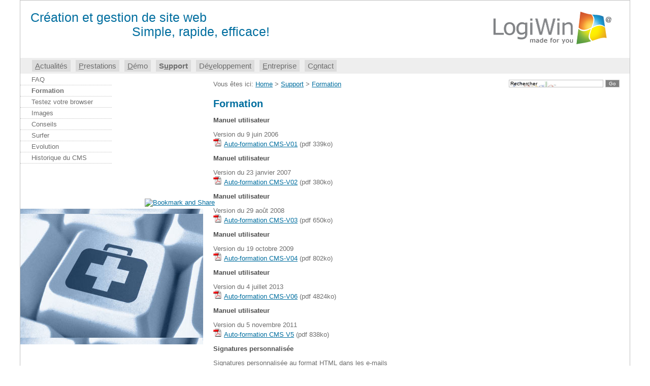

--- FILE ---
content_type: text/html; charset=iso-8859-1
request_url: https://logiwin.ch/13-Formation
body_size: 5339
content:
<!DOCTYPE html PUBLIC "-//W3C//DTD XHTML 1.0 Strict//EN"  "https://www.w3.org/TR/xhtml1/DTD/xhtml1-strict.dtd">
<html xmlns="http://www.w3.org/1999/xhtml" xml:lang="fr" lang="fr">
<head>
	<meta http-equiv="content-type" content="text/html;charset=iso-8859-1"/>
	<title>Formation - LogiWin - Création de sites Internet - Formation web et multimédia</title>
	<meta http-equiv="Content-Script-Type" content="text/javascript"/>
	<meta http-equiv="Content-Style-Type" content="text/css"/>
	
	<meta name="language" content="fr" />
	<meta name="description" content=""/>
	<meta name="keywords" content="Luc A. Bardet, multimédia, Internet, site web, création, programmation, PHP, Lausanne, Vevey, Moutier, animation, accessibilité, cours, formation, graphisme, graphiste, webpublisher, webmaster, webdesigner, images, design, suisse, romande, Vaud, Chapelle-sur-Moudon, "/>
	<meta name="generator" content="LogiWin - Luc A. Bardet - http://www.logiwin.ch"/>
	<meta name="reply-to" content="mailto:info@logiwin.ch"/>
	<meta name="publisher" content="info@logiwin.ch"/>
	<meta name="category" content="Multimedia"/>
	<meta name="distribution" content="global"/>
	<meta name="rating" content="General"/>
	<meta name="robots" content="all"/>
	<meta name="revisit-after" content="15 days"/>
	<link rel="author" title="Pour contacter l'auteur" href="mailto:info@logiwin.ch"/>
	<link rel="copyright" title="Copyright" href="?id=42"/>
	<link rel="start" title="Page d'accueil" type="text/html" href="https://www.logiwin.ch"/>
	<script type="text/javascript" src="/admin/lab.php"></script>
	<link rel="shortcut icon" type="image/x-icon" href="https://www.logiwin.ch/spec/lab-mm/images/interface/favicon.ico"/>
	<link href="/admin/style.php?id=1" rel="stylesheet" media="screen" type="text/css" title="default style"/>
	<link href="/admin/style.php?id=2" rel="stylesheet" media="print" type="text/css"/>
	<link href="/admin/style.php?id=17" rel="stylesheet" media="handheld" type="text/css"/>
	<link rel="alternate" type="application/rss+xml" title="News" href="/news.rss"/>
	
	<link rel="Contents" title="Plan du site" type="text/html" href="index2.php?id=41"/>
	
	<link rel="Help" title="Aide" href="index2.php?id=45" />
	<link rel="schema.DC" href="http://purl.org/dc/elements/1.1/" />
	<meta name="DC.Publisher" content="LogiWin - Création de sites Internet - Formation web et multimédia" />
	<meta name="DC.Publisher.Address" content="info@logiwin.ch" />
	<meta name="DC.Description" lang="fr"  content="" />
	<meta name="DC.Language" scheme="RFC3066" content="fr" />
	<meta name="DC.Identifier" content="info@logiwin.ch" />
	<meta name="DC.Rights" scheme="URL" content="?id=42" />
	<meta name="DC.Title" lang="fr" content="Formation - LogiWin - Création de sites Internet - Formation web et multimédia" />
	<meta name="DC.Creator" content="Bardet Luc"/>
	<meta name="DC.Creator.Address" content="luc.bardet@logiwin.ch" />
	<meta name="DC.date" content="2026-01-22" />
	<meta name="DC.Date.created" scheme="W3CDTF" content="2009-12-23" />
	<meta name="DC.Date.modified" scheme="W3CDTF" content="2004-10-05" />
	<link rel="alternate stylesheet" type="text/css" title="Brown Internet alternate style sheet" href="/admin/style.php?id=1001" />
							<link rel="alternate stylesheet" type="text/css" title="Green - alternate style sheet" href="/admin/style.php?id=1012" />
							<link rel="alternate stylesheet" type="text/css" title="Green and Blue - alternate style sheet" href="/admin/style.php?id=1013" />
							<link rel="alternate stylesheet" type="text/css" title="Grey - alternate style sheet" href="/admin/style.php?id=1000" />
							<link rel="alternate stylesheet" type="text/css" title="New Menu - alternate style sheet" href="/admin/style.php?id=1015" />
							
	<meta name="DC.Subject" lang="fr" content="Luc A. Bardet, multimédia, Internet, site web, création, programmation, PHP, Lausanne, Vevey, Moutier, animation, accessibilité, cours, formation, graphisme, graphiste, webpublisher, webmaster, webdesigner, images, design, suisse, romande, Vaud, Chapelle-sur-Moudon, " />
	<meta name="ICBM" content="46.69537 , 6.91692"/>
	<!--[if lt IE 7]>    
		<link rel="stylesheet" type="text/css" href="/admin/style.php?id=24" media="screen" />
	<![endif]-->
	<!--[if  IE 7]>    
		<link rel="stylesheet" type="text/css" href="/admin/style.php?id=25" media="screen" />
	<![endif]-->
	
	<meta name="viewport" content="width=device-width"> <!--[if IE 8]> <link rel="stylesheet" type="text/css" href="/admin/style.php?id=25" media="screen" /> <![endif]-->
	</head>
	<body id="haut" class="docId13 fr">
	<ul id="navglobal"><li id="RubItem6"><a href="/10-News" title="News [A]" accesskey="A" ><em>A</em>ctualit&eacute;s</a><ul class="nav2 "><li id="menuItem10"><a href="/10-News" title="News" >News</a></li>
<li id="menuItem41"><a href="/41-Plan_du_site" title="Plan du site" >Plan du site</a></li>
<li id="menuItem1043"><a href="/1043-Dernieres_modifications_sur_LogiWin_ch" title="Derni&egrave;res modifications sur LogiWin.ch" >Modifications</a></li>
</ul>
</li>

<li id="RubItem5"><a href="/1006-Creation_de_site_internet_et_gestion_de_contenus" title="Cr&eacute;ation de site internet et gestion de contenus [P]" accesskey="P" ><em>P</em>restations</a><ul class="nav2 "><li id="menuItem1006"><a href="/1006-Creation_de_site_internet_et_gestion_de_contenus" title="Cr&eacute;ation de site internet et gestion de contenus" >Sites web</a></li>
<li id="menuItem1027"><a href="/1027-Qualite_technique_des_sites_web" title="Qualit&eacute; technique des sites web" >Qualité</a></li>
<li id="menuItem1031"><a href="/1031-Referencement_de_votre_site_Internet" title="R&eacute;f&eacute;rencement de votre site Internet" >Référencement</a></li>
<li id="menuItem1054"><a href="/1054-Sites_Internet_realises_avec_notre_CMS" title="Sites Internet r&eacute;alis&eacute;s avec notre CMS" >Sites réalisés</a></li>
<li id="RubItem23"><a href="/1017-accessibilite_handicap_site_internet_web_moteur_de_recherche" title="Site Internet accessible pour tous [c]" accesskey="c" >A<em>c</em>cessibilit&eacute;</a><ul class="nav3 "><li id="menuItem1017"><a href="/1017-accessibilite_handicap_site_internet_web_moteur_de_recherche" title="Site Internet accessible pour tous" >Des sites pour tous</a></li>
<li id="menuItem1063"><a href="/1063-accessibilite_handicap_site_internet_web_moteur_de_recherche" title="Accessibilit&eacute; - Est-ce rentable?" >Rentabilité</a></li>
<li id="menuItem1019"><a href="/1019-Exemple_d%27handicap__Achat_en_ligne_par_un_daltonien_" title="Exemple d'handicap: Achat en ligne par un daltonien." >Exemple</a></li>
<li id="menuItem1062"><a href="/1062-accessibilite_handicap_site_internet_web_moteur_de_recherche" title="Accessibilit&eacute; - R&egrave;gles et normes" >Règles et normes</a></li>
<li id="menuItem1067"><a href="/1067-Accessibilite_-_Nos_solutions_pratiques" title="Accessibilit&eacute; - Nos solutions pratiques" >Nos solutions</a></li>
</ul>
</li>

<li id="RubItem24"><a href="/1064-Site_web_pour_les_mobiles" title="Site web pour les mobiles [S]" accesskey="S" ><em>S</em>upports</a><ul class="nav3 "><li id="menuItem1064"><a href="/1064-Site_web_pour_les_mobiles" title="Site web pour les mobiles" >Mobiles</a></li>
<li id="menuItem1032"><a href="/1032-Impressions_de_pages_web_sans_mauvaises_surprises" title="Impressions de pages web sans mauvaises surprises" >Impression papier</a></li>
</ul>
</li>

</ul>
</li>

<li id="RubItem11"><a href="/1016-Un_gestionnaire_de_contenus_pour_votre_site_Internet" title="Un gestionnaire de contenus pour votre site Internet [D]" accesskey="D" ><em>D</em>&eacute;mo</a><ul class="nav2 "><li id="menuItem1016"><a href="/1016-Un_gestionnaire_de_contenus_pour_votre_site_Internet" title="Un gestionnaire de contenus pour votre site Internet" >Présentation</a></li>
<li id="menuItem46"><a href="/46-Envoyer_cet_article_a_un_ami" title="Envoyer cet article &agrave; un ami" >Recommander</a></li>
<li id="menuItem1020"><a href="/1020-Module_Foire_Aux_Questions" title="Module Foire Aux Questions" >FAQ</a></li>
<li id="menuItem1026"><a href="/1026-Module_Plan_de_site" title="Module Plan de site" >Plan de site</a></li>
<li id="menuItem1050"><a href="/1050-Module_Livre_d%27or" title="Module Livre d'or" >Livre d'or</a></li>
<li id="RubItem28"><a href="/1022-Module_News" title="Module News [t]" accesskey="t" >Ac<em>t</em>ualit&eacute;s</a><ul class="nav3 "><li id="menuItem1022"><a href="/1022-Module_News" title="Module News" >News</a></li>
<li id="menuItem25"><a href="/25-Dernieres_modifications" title="Derni&egrave;res modifications" >Modifications</a></li>
<li id="menuItem1073"><a href="/1073-Liens" title="Liens" >Liens</a></li>
<li id="menuItem1074"><a href="/1074-download" title="download" >download</a></li>
<li id="menuItem1075"><a href="/1075-illustrations" title="illustrations" >illustrations</a></li>
</ul>
</li>

<li id="RubItem27"><a href="/1068-Galerie_d%27images_simple" title="Galerie d'images simple [G]" accesskey="G" ><em>G</em>aleries photo</a><ul class="nav3 "><li id="menuItem1068"><a href="/1068-Galerie_d%27images_simple" title="Galerie d'images simple" >Simple</a></li>
<li id="menuItem1021"><a href="/1021-Galerie_multiple_par_theme" title="Galerie multiple par th&egrave;me" >Multiple</a></li>
<li id="menuItem1069"><a href="/1069-Galerie_d%27images_dans_la_page" title="Galerie d'images dans la page" >Dans la page</a></li>
</ul>
</li>

<li id="RubItem29"><a href="/5-Liens_par_themes" title="Liens par th&egrave;mes [L]" accesskey="L" ><em>L</em>iens</a><ul class="nav3 "><li id="menuItem5"><a href="/5-Liens_par_themes" title="Liens par th&egrave;mes" >Liens</a></li>
<li id="menuItem1049"><a href="/1049-Liens_par_ordre_alphabetique" title="Liens par ordre alphab&eacute;tique" >Liens (alphabétique)</a></li>
<li id="menuItem1070"><a href="/1070-Glossaire" title="Glossaire" >Glossaire</a></li>
</ul>
</li>

</ul>
</li>

<li id="RubItem8"><a href="/1029-Questions_posees_a_notre_hotline" title="Questions pos&eacute;es &agrave; notre hotline [u]" accesskey="u"  class="actif">S<em>u</em>pport</a><ul class="nav2  actif"><li id="menuItem1029"><a href="/1029-Questions_posees_a_notre_hotline" title="Questions pos&eacute;es &agrave; notre hotline" >FAQ</a></li>
<li id="menuItem13"><a href="/13-Formation" title="Formation"  class="actif" >Formation</a></li>
<li id="menuItem1014"><a href="/1014-Testez_votre_browser_" title="Testez votre browser!" >Testez votre browser</a></li>
<li id="menuItem1002"><a href="/1002-Les_formats_d%27image_pour_le_web" title="Les formats d'image pour le web" >Images</a></li>
<li id="menuItem1003"><a href="/1003-Conseils_pour_la_creation_de_site_web_efficaces" title="Conseils pour la cr&eacute;ation de site web efficaces" >Conseils</a></li>
<li id="menuItem1007"><a href="/1007-Logiciels_pour_surfer_sur_Internet" title="Logiciels pour surfer sur Internet" >Surfer </a></li>
<li id="menuItem12"><a href="/12-Evolution_de_notre_gestionnaire_de_contenus_pour_internet" title="Evolution de notre gestionnaire de contenus pour internet" >Evolution</a></li>
<li id="menuItem1047"><a href="/1047-Historique_des_modifications_du_CMS" title="Historique des modifications du CMS" >Historique du CMS</a></li>
</ul>
</li>

<li id="RubItem7"><a href="/1053-Developpement_d%27applications_a_base_de_technologies_du_web" title="D&eacute;veloppement d'applications &agrave; base de technologies du web [v]" accesskey="v" >D&eacute;<em>v</em>eloppement</a><ul class="nav2 "><li id="menuItem1053"><a href="/1053-Developpement_d%27applications_a_base_de_technologies_du_web" title="D&eacute;veloppement d'applications &agrave; base de technologies du web" >Développement </a></li>
<li id="menuItem1065"><a href="/1065-Philosophie_de_developpement" title="Philosophie de d&eacute;veloppement" >Philosophie</a></li>
<li id="menuItem1038"><a href="/1038-Gestion_de_fichiers_sur_mesure_pour_TEE_Management_et_ses_clients" title="Gestion de fichiers sur mesure pour TEE Management et ses clients" >Sur mesure!</a></li>
</ul>
</li>

<li id="RubItem13"><a href="/1045-Notre_entreprise___" title="Notre entreprise... [E]" accesskey="E" ><em>E</em>ntreprise</a><ul class="nav2 "><li id="menuItem1045"><a href="/1045-Notre_entreprise___" title="Notre entreprise..." >Notre entreprise...</a></li>
<li id="menuItem1056"><a href="/1056-Sites_realises_en_collaboration_avec_nos_partenaires" title="Sites r&eacute;alis&eacute;s en collaboration avec nos partenaires" >Collaborations</a></li>
<li id="menuItem1057"><a href="/1057-Nos_partenaires" title="Nos partenaires" >Nos partenaires</a></li>
<li id="menuItem1059"><a href="/1059-Sites_concus_et_realises_par_LogiWin_Sarl" title="Sites con&ccedil;us et r&eacute;alis&eacute;s par LogiWin S&agrave;rl" >Sites réalisés</a></li>
</ul>
</li>

<li id="RubItem14"><a href="/2-Contact" title="Contact [o]" accesskey="o" >C<em>o</em>ntact</a><ul class="nav2 "><li id="menuItem2"><a href="/2-Contact" title="Contact" >Contact</a></li>
<li id="menuItem1051"><a href="/1051-Nous_trouver" title="Nous trouver" >Nous trouver</a></li>
</ul> </li>
</ul>


<p class="vousIci">Vous êtes ici: <a href="/?lang=fr" title="Home">Home</a> &gt; <a href="/?id=1029" title="Support">Support</a>
 &gt; <a href="/?id=13" title="Formation">Formation</a></p>

<div id="infoContent"><div id="infoMsg"><h1>Formation</h1>
<ol class="download"><li><h3>Manuel utilisateur</h3>Version du 9 juin 2006<br />
													<a class="pdf" href="spec/lab-mm/download/Tutoriaux/Auto-formation_CMS-V01.pdf">Auto-formation CMS-V01</a> (pdf 339ko)</li>
<li><h3>Manuel utilisateur</h3>Version du 23 janvier 2007<br />
													<a class="pdf" href="spec/lab-mm/download/Tutoriaux/Auto-formation_CMS-V02.pdf">Auto-formation CMS-V02</a> (pdf 380ko)</li>
<li><h3>Manuel utilisateur</h3>Version du 29 août 2008<br />
													<a class="pdf" href="spec/lab-mm/download/Tutoriaux/Auto-formation_CMS-V03.pdf">Auto-formation CMS-V03</a> (pdf 650ko)</li>
<li><h3>Manuel utilisateur</h3>Version du 19 octobre 2009<br />
													<a class="pdf" href="spec/lab-mm/download/Tutoriaux/Auto-formation_CMS-V04.pdf">Auto-formation CMS-V04</a> (pdf 802ko)</li>
<li><h3>Manuel utilisateur</h3>Version du 4 juillet 2013<br />
													<a class="pdf" href="spec/lab-mm/download/Tutoriaux/Auto-formation_CMS-V06.pdf">Auto-formation CMS-V06</a> (pdf 4824ko)</li>
<li><h3>Manuel utilisateur</h3>Version du 5 novembre 2011<br />
													<a class="pdf" href="spec/lab-mm/download/Tutoriaux/Auto-formation_CMS_V5.pdf">Auto-formation CMS V5</a> (pdf 838ko)</li>
<li><h3>Signatures personnalisée</h3>Signatures personnalisée au format HTML dans les e-mails<br />
													<a class="pdf" href="spec/lab-mm/download/Tutoriaux/Tutorial_Mail.pdf">Tutorial Mail</a> (pdf 275ko)</li>
</ol></div><div id="illustrations" style="background-image: url('/spec/lab-mm/images/illustrations/support.jpg')"><img src="/spec/lab-mm/images/illustrations/support.jpg" alt="support.jpg" /></div><div id="footer"><div id="boutons"><script type="text/javascript">var addthis_pub="labardet";</script>
										 		<a href="https://www.addthis.com/bookmark.php?v=20" onmouseover="return addthis_open(this, '', '[URL]', '[TITLE]')"  onfocus="return addthis_open(this, '', '[URL]', '[TITLE]')" onmouseout="addthis_close()" onblur="addthis_close()" onclick="return addthis_sendto()" id="addThis">
													 <img src="https://s7.addthis.com/static/btn/lg-addthis-en.gif" width="125" height="16" alt="Bookmark and Share" />
												</a>
												<script type="text/javascript" src="https://s7.addthis.com/js/200/addthis_widget.js"></script></div><div id="fonctions">|  <script type="text/javascript"><!--
			document.write('<a href="javascript:history.go(-1)">Pr&eacute;c&eacute;dente</a> |');
			// -->
			</script> <script type="text/javascript"><!--
					favoris('Favoris');
 					// -->
					</script>  <script type="text/javascript"><!--
					imprimer('Imprimer');
 					// -->
					</script>  <a  class="sitemap" href="/41-Sitemap">Plan de site</a> | <a  class="glossaire" href="/35-Glossaire">Glossaire</a> | <a  class="recommander" href="/46-Recommander">Recommander</a> | <a href="/?lang=fr" title="Home">Home</a> | <a href="#haut">Haut</a> |</div></div><!-- Google Search --><form method="get" action="http://www.google.com/custom"  id="searchForm">
		 			<div id="search">
					<label for="q" id="Qlabel">Rechercher</label>
					<input type="text" name="q" id="q" size="31" maxlength="255" value="Rechercher" onfocus="return FocusText(this);" onblur="return BlurText(this);" />
					<button type="submit" name="sa" value="Go" id="sbb">Go</button>
					<input type="hidden" name="client" value="pub-5939453654360391"/>
					<input type="hidden" name="forid" value="1"/>
					<input type="hidden" name="ie" value="ISO-8859-1"/>
					<input type="hidden" name="oe" value="ISO-8859-1"/><input type="hidden" name="hl" value="fr"/>
					<input type="hidden" name="cof" value="S:https://www.logiwin.ch;AH:left;L:https://www.logiwin.ch/spec/lab-mm/images/interface/Logo_LogiWin.png;AWFID:3c63eb3623ee2ba2;"/>
					<input type="hidden" name="domains" value="https://www.logiwin.ch"/>
					<div id="searchoptions">
					<input id="all" type="radio" name="sitesearch"  value=""/>  <label for="all">Web</label>
					<input id="domainSearch" type="radio" name="sitesearch" value="https://www.logiwin.ch" checked="checked"/> <label for="domainSearch">https://www.logiwin.ch</label></div>
					</div></form>
					 <div id="logo"><a href="/?lang=fr" title="Home"><img src="/spec/lab-mm/images/interface/Logo_LogiWin.png" alt="LogiWin - Création de sites Internet - Formation web et multimédia"/></a></div>
			<address id="address">LogiWin Sàrl - En Bouley 39 - CH-1680 Romont FR - Tél. 026 652 01 28 -  <a href="mailto:info@logiwin.ch" title="Nous envoyer un message" >info@logiwin.ch</a></address><div class="rubInterf"></div><div id="slogan">
<span id="slo1">Création et gestion de site web </span>
<span id="slo2">Simple, rapide, efficace! </span>
</div>

<!--
<div id="QR"><img src="/spec/lab-mm/images/QR-code/LogiWin-Vcard.png" alt="QR code - Ajoutez les coordonnées de LogiWin sàrl à votre carnet d'adresses"  /></div>
-->


<!-- Google Analytics -->

<script type="text/javascript">
var gaJsHost = (("https:" == document.location.protocol) ? "https://ssl." : "http://www.");
document.write(unescape("%3Cscript src='" + gaJsHost + "google-analytics.com/ga.js' type='text/javascript'%3E%3C/script%3E"));
</script>
<script type="text/javascript">
var pageTracker = _gat._getTracker("UA- <a href="tel:5429734">5429734</a>-1");
pageTracker._trackPageview();
</script>

<!-- Fin Google Analytics -->





<ul id="validation"><li><a href="http://validator.w3.org/check?uri=referer">Valid XHTML</a></li><li><a href="http://jigsaw.w3.org/css-validator/validator?uri=https://www.logiwin.ch/admin/style.php">Valid CSS</a></li><li><a href="http://www.w3.org/WAI/WCAG1AA-Conformance">WAI-AA</a></li><li><a href="/?id=42">Mentions légales</a></li><li>Concept: <a href="https://www.logiwin.ch">LogiWin Sàrl</a></li><li>Design: <a href="https://www.babey-creation.ch/">Babey Création</a></li><li>Hosting: <a href="https://www.sysco.ch">Sysco SA</a></li></ul></div></body></html>

--- FILE ---
content_type: text/css;charset=UTF-8
request_url: https://logiwin.ch/admin/style.php?id=1
body_size: 3009
content:
/* ----- Internet screen style sheet ----- */ 

/* Internet screen style sheet 2009 */

/* Icones */
@import url("https://www.logiwin.ch/admin/style.php?id=1002");

/* Gestion membres standard */
@import url("https://www.logiwin.ch/admin/style.php?id=1016");

/* Registred Users */
@import url("https://www.logiwin.ch/admin/style.php?id=1017");

/* Calendrier */
@import url("../admin/style.php?id=26");

/* Slideshow */
@import url("https://www.logiwin.ch/admin/style.php?id=1018"); 




/* ---------- Structure du document ---------- */

/* Base du document */
html	{ 
/* background: #1B1B1B;*/
	}

/* Corps du document */
body {color: #6E6E6E;
	font-family: verdana, Arial, Helvetica, Geneva, Swiss, SunSans-Regular, sans-serif;
	font-size: 13px;
	background:  white ;
	padding: 100px 0px 0px 0px;
	margin: 0px;
	text-align: justify;
	position: relative;
	max-width: 1200px;
	min-height: 460px;
	margin: 0 auto; 
	border: 1px solid rgb(192,192,192);
	}
#infoContent{
	margin: 20px 20px 10px 380px;
}
#infoMsg{
	min-height: 355px;
	}
#msgCol1 {
	display: inline-block;
	width:60%;
	border: 0px solid red;
	}
#msgCol2 {
	display: inline-block;
	width: 33.3333%;
	border: 0px solid orange;
	vertical-align: top;
	padding: 45px 0 0 30px;
	}

/* --------- Mise en forme generale ---------- */
/* Titre de niveau 1 */
h1 {	color: #006E9F;
	font-size: 150%;
	white-space: nowrap;
	}
/* Titre de niveau 2 */
h2 {	color: #1E1E1E;
	font-size: 120%;
	font-weight: bold;
	}
/* Titre de niveau 3 */
h3 {	color: #4F4F4F;
	font-size: 100%;
	}
/* Paragraphes */
p{
	}
/* Listes */ 
ol, ul, dl	{
	padding-left: 50px;
	}
/* Images inserees dans les documents */
img	{margin: 10px;
	border: 1px solid black;
	}
/* Liens par defaut */
											
a {color: #006E9F;
	background-color: transparent;
	text-decoration: underline;
	}
/* Lien lors du survol */
a:hover	 {color:black;
	text-decoration: underline ;
	background-color: #F5F5F5;
	}
/* Liens automatiques vers le glossaire */
a.glossLink{ background: rgb(211,211,211);
	}

/* Tables */
table{	/* margin-left: 15px; */
	margin-left: 0px;
	}
td{	text-align: left;
	vertical-align: top;
	padding: 2px
	}
th{	text-align: left;
	vertical-align: top;
	padding: 2px;
	font-weight: bold
	}

/* Formulaires */
button	{background: gray;
	color:  white;
	cursor: pointer;
	}
button:hover{
	background: white;
	color: black;
	}
option{
	background: white;
	color: black;
	}
input, select, textarea	{background: none;
	border: 1px solid gray;
	}



/* ---------- Zone de navigation ---------- */

/* Barre de navigation principale */
#navglobal{
	background: #EEEEEE;
	padding: 7px 0px 7px 20px;
	display: block;
	white-space: nowrap;
	margin: 13px 0 0 0;
	}
#navglobal li{
	display: inline;
	}
/* Mise en page des liens */
#navglobal a{
	margin: 3px;
	padding: 3px 6px;
	text-decoration: none;
	background: #DCDCDC;
	font: 15px verdana, sans-serif;
	color: #6E6E6E;
	}
/* Survol du lien  */
#navglobal a:hover{
	background: #006E9F;
	color: white;
	}
/* Etat lors du clic sur le lien dans #nav */
#navglobal a:active{}


/* Barre de navigation secondaire #nav2 */
#navglobal ul.nav2	{
	position: absolute;
	left: 0px;
	top: 145px;
	width: 180px;
	background: white;
	margin: 0px;
	padding: 0px;
	display: none;
	}
#navglobal ul.nav2.actif	{
	display: inline;
	border: 0px solid lime;
	}
/* Mise en page du lien dans #nav2 */
#navglobal ul.nav2 a{text-decoration: none;
	font-size: 100%;
	display: block;
	padding: 3px 3px 3px 22px;
	margin: 0px;
	background: transparent;
	border-bottom: 1px dotted rgb(192,192,192);
	}
/* Survol du lien dans #nav2 */
#navglobal ul.nav2 a:hover{
	background:  #c0c0c0;
	color: black;	
	}
/* Etat lors du clic sur le lien dans #nav2 */
#navglobal ul.nav2 a:active{}
/* Puce au survol du lien dans #nav2 */
#navglobal ul.nav2 a:hover:before{
	content: '> ';	
	}




/* Barre de navigation niveau 3 #nav3*/
#navglobal ul.nav3	{
	display: none;
	}
#navglobal ul.nav3.actif	{
	position: relative;
	left: 180px;
	top: -18px;
	width: 180px;
	z-index: 8;
	margin: 0px;
	padding: 0px;
	display: block;
	font-size: 78%;
	border: 0px solid red;
	float: right;
	}
#navglobal ul.nav3 a{
	border-bottom: 1px dotted rgb(192,192,192);
	}

/* Mise en evidence des liens actifs */
#navglobal a.actif{
	font-weight: bold;
	}

/* Mise en evidence des accesskeys */
#navglobal	em{ text-decoration: underline;
	font-style: normal;
	}
/* Navigateur */
.vousIci{
	margin-left: 380px;
	}


/* ---------- Langues ----------  */
#navLang{border: none;
	position: absolute;
	top: 110px;
	right: 85px;
	z-index: 6;
	}
#navLang a{
	}
#navLang a.actif{ color: red;
	}

/* ---------- Documents divers ---------- */

/* News ?id=50 */
.newsAccroche{
	font-style: italic;
	}
.newsima{border: none;
	float: right;
	}
.newsfeed img{float: none;
	margin: 0px 2px;
	padding: 0px;
	border: none;
	}
.fullNews{border: 1px dotted gray;
	margin: 5px;
	padding: 5px;
	}

div#newsSidebar {
	padding: 3px 5px 25px 5px;
	margin: 0px;
	text-align: left;
	position: absolute;
	top: 5px;
	left: 0px;
	background: white;
	color: black;
	}
div#newsSidebar .dateJour{
	font-style: italic;
	font-size: small;
	}
div#newsSidebar .datePubli{
	font-size: x-small;
	}
.addSidebar{font-weight: bold;
	font-size: medium;
	}


/* Galerie ?id=*/
.galerie{text-align: left;}
.galerie img, galerieImage img{
	float: none;
	}

li.multiGalerie h2,
li.multiGalerie p{
	display: none;
	}

#show{float: none;
	}
.galerieLegende textarea{
	}
.galeryLegend a{display: inline;
	}

/* Livre d'or ?id=12 */

.livredor label{display: block;
	 }
.livredor{margin-left: 20px;
	 }

/* Glossaire ?id=35 */
.glossTitre{text-decoration: none;
	}
.glossLink{
	font-weight: bold;
	}

/* Plan de site ?id=1026 */

ul.siteMap{border: 0px solid lime;
	padding-left: 0;
	border-bottom: 1px dotted  rgb(204,204,204);
	}
ul.siteMap>li{border: 0px solid red;
	list-style-type: none;
	margin-bottom: 10px;
	}
ul.siteMap>li>a{border: 0px solid fuchsia;
	font-size: 120%;
	margin-bottom: 10px;
	border-bottom: 1px dotted  rgb(204,204,204);
	display: block;
	}
ul.siteMap a{
	text-decoration: none;
	}
ul.siteMap li{
	padding: 1px;
	}


/* Page de liens ?id=5 */
/* Position des images en survol*/
#cible{position: absolute;
	top: 100px;
	right: 0px;
	}


/* Liens par theme */

div#liens ul li a{
	display: block;
	padding-top: 5px;
	}

#liens a:hover img{
	padding-top: 5px;
	} 


/* ---- Profil utilisateur ?id=1005&no=xyz ---- */
.userProfil{}
.persodata{}
.persodata .Nom{}
.persoImage{}
.userProfilNav{}

/* ------ Agenda - Prochainement ?id=27 ------ */
/* Tableau g&#65533;n&#65533;ral */
table#agenda{}
/* Date  de l'event */
td.agendaDebut{}
/* Titre de l'event */
h3.agendaTitre{}
/* Description de l'event */
p.agendaDescript{}
/* Lieu de l'event */
p.agendaLieu{}

/* ----- Agenda - Liste des evenements ?id=48 ----- */
/* Tableau g&#65533;n&#65533;ral */
table#agenda_liste{}

/* ----- Agenda - Calendrier ?id=47 ----- */
/* Tableau g&#65533;n&#65533;ral */
.calendrier{}
/* Jour avec event */
a.hasAnEvent{}
/* Jour sans event */
a.hasNoEvent{}
/* Zone de filtre */
#agendaFiltre{}
/* Liste de choix du filtre */
select#mois{}
select#annee{}
/* Zone d'affichage des events */
.events{}
/* Description de l'event */
.agendaJour{}
/* Dates d'inscription */
#agenda_dates_lieu{}
/* Lien pour inscription */
a.Inscription{}
/* Logo des partenaires */
#agendaPart{}

/* ---------- Elements speciaux ---------- */	
/* Galerie dans la page */
.inlineGalery{width: 180px;
	float: left;
	}
.inlineGalery img{float: none;
	margin: 5px;
	padding: 0;
	}
.inlineGalery img:hover{}
.inlineGalery a:hover{}

/* ---------- Fin des document ---------- */


/* Illustrations (pour tous les documents)*/
div#illustrations {
	border: 0px solid red;
	position: absolute;
	top: 410px;
	left: 0px;
	margin: 0;
	width: 360px;
	text-align: center;
	overflow: hidden;
	}
div#illustrations img{
	border: none;
	margin-left: -50px;
	}

/* Fonctions (imprimer, recommander, etc.) */
#fonctions{text-align: right;
	position: relative;
	padding: 20px 0px 10px 20px;
	border: red solid 0px;
	display: block;
	font-size: 85%;
	}
#fonctions a, address a{
	text-decoration: none;
	}

/* Recherches sur le web (doit &#65533;tre activ&#65533;e depuis les param&#65533;tres!) */
#searchoptions{
	white-space: nowrap;
	}
div#search{
	position: absolute;
	top: 155px;
	right: 20px;
	white-space: nowrap;
	border: red solid 0px;
	text-align: right;
	}
div#search button, div#search input{
	border: 1px solid rgb(192,192,192);
	font-size: 80%;
	
	}
div#search input#q{
	width: 180px;
	
	}


/* Zone de collecte des e-mails pour la newsletter */
.newsletter{
	margin: 0px;
	padding: 2px;
	font-weight: bold;
	position: relative;
	top: -35px;
	background: white;
	z-index: 3;
	border: red solid 0px;
	width: 350px;
	}
/* Champs de saisie */
.newsletter input{
	
	}

/* Logo */
#logo	img{border: none;
	position: absolute;
	top: 10px;
	right: 20px;
	}

/* Coordonnees du client */
address	{
	text-align: center;
	padding: 20px 5px 20px 5px;
	margin: 5px 0 5px 0;
	display: block;
	border-top: 1px solid rgb(192,192,192);
	border-bottom: 1px solid rgb(192,192,192);
	font-size: 80%;
	font-style: normal;
	color: black;
	}

/* Icones en fin de document (XHTML, CSS, WAI)*/
ul#validation {
	}

/* Taille texte */
#yourSize{position: absolute;
	top: 115px;
	right: 20px;
	z-index: 5;
	}


/* Slogan */
#slogan {
	font-size: 190%;
	position: absolute;
	top: 20px;
	left: 20px;
	color: #006E9F;
	white-space: nowrap;
	}
#slogan span{
	display: block;	
	}
#slo2{
	margin-left: 200px;	
	}
/* Sociabilisation */
#boutons{
	border: 0px solid lime;
	position: absolute;
	top: 380px;
	left: 225px;
	padding-left: 10px;
	text-align: right;
	}

/* Publi Eye Award */
.publicEye{
	
	position: absolute;
	top: 230px;
	right: 20px;
	}

/* QR code */
#QR{
	position: absolute;
	bottom: 0px;
	left: 50px;
	}

--- FILE ---
content_type: text/css;charset=UTF-8
request_url: https://www.logiwin.ch/admin/style.php?id=1016
body_size: 330
content:
/* ----- For all - Gestion des membres standard ----- */ 


/* Gestion des membres standard - @LogiWin.ch  */


/* Filtre */
#filtreEleves,
#filtreElevesAdvanced{
	display: block;
  padding: 5px 0 0 0;
	border-top: 1px solid rgb(207,207,207);
	border-bottom: 1px solid rgb(207,207,207);
  /* border: 1px solid red; */
	}
#filtreEleves span,
#filtreElevesAdvanced span{
	display: inline-block;
	margin-right: 8px;
  border: 0px solid lime;
	}
#filtreEleves span label,
#filtreElevesAdvanced span label{
	display: block;
	margin: 0 0 3px 0;
  border: 0px solid orange;
	}
#filtreEleves input,
#filtreElevesAdvanced input{
	width: 120px;
	border: 1px solid rgb(150,150,150);
	}
#filtreEleves select,
#filtreElevesAdvanced select{
	width: 120px;
	border: 1px solid rgb(150,150,150);
	}
#filtreEleves button,
#filtreElevesAdvanced button{
	border: 1px solid rgb(150,150,150);
	margin-left: 375px;
	}
/* Formulaire de modification du profil */
#eleveData td.eleveDataValue input{
	width: 320px;
	}
#eleveData td.eleveDataVisibility select{
	width: 100px;
	}



--- FILE ---
content_type: text/css;charset=UTF-8
request_url: https://www.logiwin.ch/admin/style.php?id=1017
body_size: 582
content:
/* ----- For all - Registred Users ----- */ 

/* ----- For All - Registred Users ----- */ 

/* Tag personnalis� */
#ModifTag{
	position: absolute;
	top: 10px;
	right: 10px;
	z-index: 99;
	padding: 0 5px 0 0;
	background: darkgrey;
	color: black;
	border: 1px solid rgb(11,11,11);
	}
#PersonalTag{
	display: inline-block;
	background: rgb(239,239,239);
	padding: 3px 8px 3px 3px;
	border: 0px solid orange;
	border: 0px solid red;
	border-right: 1px solid rgb(11,11,11);
	}
#PersonalTag img{
	width: 30px;
	height: 30px;
	overflow: hidden;
	padding: 0px;
	margin: 0px;
	vertical-align: middle;
	font-size: 0;
	border: 1px solid red;
	border: none;
	}

#ModifTag ul{
	display: inline-block;
	height: auto;
	float: right;
	background: darkgrey;
	margin: 0;
	padding: 0;
	border: 0px solid red;
	}
#ModifTag ul li.menuList{
	display: inline-block;
	width: 25px;
	height: 32px;
	background: no-repeat 6px 13px url('http://logiwin.ch/spec/lab-mm/images/interface/Triangle_profil.png') darkgrey;
	margin: 0px;
	padding: 0px 0 0 0;
	cursor: pointer;
	border: 0px solid red;
	}
#ModifTag ul li{
	display: inline;
	}
#ModifTag ul ul{
	position: absolute;
	top: 32px;
	display: none;
	background: white;
	padding: 0px;
	margin: 0px;
	}
#ModifTag ul li:hover ul{
	display: block;
	right: -1px;
	padding: 0px;
	margin: 0px;
	border: 1px solid grey;
	}
#ModifTag ul li:hover ul a{
	display: block;
	right: 0;
	color: black;
	margin: 0; 
	padding: 2px 5px 2px 5px;
	white-space: nowrap;
	text-decoration: none;
	border-bottom: 1px solid rgb(240,240,240);
	}
#ModifTag ul li:hover ul a:hover{
	background: rgb(245,245,245);
	color: rgb(20,20,20);
	}

#ModifTag ul li:hover ul a.menuListExit{
	margin-top: 3px;
	padding-top: 0px;
	border-top: 1px solid rgb(230,230,230);
	}





--- FILE ---
content_type: text/css;charset=UTF-8
request_url: https://logiwin.ch/admin/style.php?id=26
body_size: 838
content:
/* ----- Calendar style sheet ----- */ 

/* inline Calendar */
#InlineCalendar{
	position: absolute;
	top: 0;
	right: 0px;
	z-index: 10;
	width: 180px;
	height: 165px;
	border: 0px solid red;
	}
.InlineCalendar {
	position: absolute;
	top: 0;
	left: 0px;
	}

/* Tableau general */
.calendrier{
	position: static;
	top: auto;
	left: auto;
	}
.calendrier,
.InlineCalendar {
	width: 170px;
	background: rgb(204,217,229);
	padding: 5px;
	font-family: Arial, Helvetica, Geneva, Swiss, SunSans-Regular, sans-serif;
	font-size: 13px;
	border-collapse: collapse;
	}
.calendrier table,
.InlineCalendar table{
	width: 170px;
	border-collapse: collapse;
	background: url('http://bevilard.ch//spec/bevilard/images/interface/agenda_table.png') white;
	}
.calendrier table caption,
.InlineCalendar table caption{
	border: 1px solid rgb(219,226,233);
	background:  url('http://bevilard.ch//spec/bevilard/images/interface/agenda_caption.png') white;
	}
.calendrier table th,
.InlineCalendar table th{
	vertical-align: top;
	padding: 2px;
	font-weight: bold;
	border: 2px solid rgb(219,226,233);
	text-align: center;
	font-weight: normal;
	}
.calendrier table td,
.InlineCalendar table td{
	vertical-align: top;
	padding: 2px;
	border: 2px solid rgb(219,226,233);
	text-align: center;
	}
.calendrier table a,
.InlineCalendar table a{
	text-decoration: none;
	color: rgb(65,87,107);
	}
/* Jour avec event */
a.hasAnEvent{
font-weight: bold;
	}
/* Jour sans event */
a.hasNoEvent{
	}




/* .calendar
{
	background-color:#f7f6f3;
	position:absolute;
	font-family:Arial, Helvetica, sans-serif;
	font-size:12px;
	border:1px solid #0099cc;
	/*-moz-opacity:0;
	filter:alpha(opacity=0);*/
	
}

.calendar a
{
	text-decoration:none;
	color:#ffffff;
	font-weight:bold;
}

.ListeDate
{
	background-color:#FFFFFF;
}

#Contenant_Calendar
{
	float:left;
	width:100%;
	overflow:hidden;
	position:relative;
}

#Contenant_Calendar span
{
	float:left;
	display:block;
	width:30px;
	height:30px;
	line-height:30px;
	text-align:center;
}

.DayDate:hover
{
	background-color:#8CD1EC;
	cursor:pointer;
}

#curentDateString
{
	width:100%;
	text-align:center;
}

.titleMonth
{
	width:100%;
	background-color:#08a1d4;
	color:#FFFFFF;
	text-align:center;
	border-bottom:1px solid #666;
	margin:0px;
	padding:0px;
	padding-bottom:2px;
	margin-top:0px;
	margin-bottom:0px;
	font-weight:bold;
}

.separator
{
	float:left;
	display:block;
	width:25px;
}

.currentDay
{
	font-weight:bold;
	background-color:#FFB0B0;
}
*/

--- FILE ---
content_type: text/css;charset=UTF-8
request_url: https://logiwin.ch/admin/style.php?id=2
body_size: 603
content:
/* ----- Internet print style sheet ----- */ 

/* Corps du documents */

#slogan {
	font-size: 15pt;
	font-weight: bold;
	position: absolute;
	top: 20px;
	left: 0px;
	color: #006E9F;
	}
#slogan span{
	display: block;	
	}
#slo2{
	margin-left: 3.5cm;	
	}
h1 	{font-size: large;
	}
h2     	{font-size: medium;
	}
h3     	{font-size: small;
	font-weight: bold;
	}
p, td, li{text-align: justify;
	font-size: small;
	}
th{	text-align: left;
	vertical-align: top;
	}
body    {color: black;
	font-family: Arial, Helvetica, Geneva, Swiss, SunSans-Regular, sans-serif;
	background: white ;
	margin: 2.5cm 0cm 0cm 0cm;
	padding: 0cm;
	}
address{text-align: center;
	font-size: small;
	padding-top: 1cm;
	color: grey;
	}
address a{
	color: grey;
	}
.evidence{font-weight: bolder;
	}
.centre	{text-align: center;
	}

/* Liens */											
a   	{text-decoration: none;
	color: black;
	}

div#illustrations {
	width: 100%;
	text-align: center;
	}

/* Elements masques */
#navglobal, #nav, #nav2, #fonctions, .newsletter, #search, #validation, #foxy, #yourSize, #boutons, .vousIci {display: none;
	}

/* Pied de page */
#pied	{text-align: center;
	padding-top: 30px;
	}
div#pied p{text-align: center;
	font-size: small;
	}
#logo img{position: absolute;
	top: 0cm;
	right: 0cm;
	border: none;
	}

/* Galerie */
.galeryLegend a{display: block;
	}
ul.galerie li{list-style-type: none; 
	display: inline;
	margin: 0.2cm;
	padding: 0;
	}

--- FILE ---
content_type: text/css;charset=UTF-8
request_url: https://logiwin.ch/admin/style.php?id=17
body_size: 1273
content:
/* ----- Internet handheld style sheet ----- */ 

/* Corps du documents */
p, li	{color: #2F2F2F;
	padding-right: 5px;
	padding-left: 5px;
	}
h1 {color: gray;
	font-size: medium;
	text-align: left;
	 }
h2 {	color: black;
	 font-size: small;
	text-align: left;
	 }
h3 {	color: gray;
	 font-size: small;
	font-weight: bold;
	text-align: left;
	 }
body    {color: black;
	font-family: Arial, Helvetica,  sans-serif;
	font-size: x-small;
	background: white;
	padding: 80px 0px 0px 0px;
	margin: 2px;
	text-align: justify;
	}
img	{margin: 10px;
	border: 1px solid black;
	max-width: 100%;
	}
.evidence{font-weight: bolder;
	}
.centre	{text-align: center;
	}	

/* Liens */											
a 	{color: gray;
	 background-color: transparent ;
	 text-decoration: underline;
	 }
a:hover	 {color:black;
	 text-decoration: underline ;
	 background-color: #F5F5F5;
	}

/* Barre de navigation laterale */
#navglobal{
	background: #EEEEEE;
	padding: 7px 0px 7px 20px;
	display: block;
	white-space: nowrap;
	margin: 13px 0 0 0;
	list-style-type: none;

	}
/*#navglobal li{
	display: inline;
	}*/
/* Mise en page des liens */
#navglobal a{
	margin: 1px;
	padding: 2px 6px;
	text-decoration: none;
	background: #DCDCDC;
	color: #6E6E6E;
	display: block;
	}
/* Survol du lien  */
#navglobal a:hover{
	background: #006E9F;
	color: white;
	}
/* Etat lors du clic sur le lien dans #nav */
#navglobal a:active{}


/* Barre de navigation secondaire #nav2 */
#navglobal ul.nav2	{
	list-style-type: none;
	width: 180px;
	background: white;
	margin: 0px;
	padding: 0px;
	display: none;
	}
#navglobal ul.nav2.actif	{
	display: inline;
	border: 0px solid lime;
	}
/* Mise en page du lien dans #nav2 */
#navglobal ul.nav2 a{text-decoration: none;
	font-size: 100%;
	display: block;
	padding: 2px 2px 2px 22px;
	margin: 0px;
	background: transparent;
	border-bottom: 1px dotted lightgrey;
	}
/* Survol du lien dans #nav2 */
#navglobal ul.nav2 a:hover{
	background:  #c0c0c0;
	color: black;	
	}
/* Puce au survol du lien dans #nav2 */
#navglobal ul.nav2 a:hover:before{
	content: '> ';	
	}




/* Barre de navigation niveau 3 #nav3*/
#navglobal ul.nav3	{
	position: relative;
	left: 180px;
	top: -18px;
	width: 180px;
	margin: 0px;
	padding: 0px;
	display: none;
	}
#navglobal ul.nav3.actif	{
	display: inline;
	}
#navglobal ul.nav3 a{
	border-bottom: 1px dotted lightgrey;
	}

/* Mise en evidence des liens actifs */
#navglobal a.actif{
	font-weight: bold;
	}

/* Mise en evidence des accesskeys */
#navglobal	em{ text-decoration: underline;
	font-style: normal;
	}




/* News ?id=50 */
.newsAccroche{
	font-style: italic;
	}
.newsima{border: none;
	float: right;
	}
.newsfeed img{float: none;
	margin: 0px 2px;
	padding: 0px;
	border: none;
	}
.fullNews{border: 1px dotted gray;
	margin: 2px;
	padding: 2px;
	}


/* Pied de page */
address	{border-top: 1px solid lightgrey;
	text-align: center;
	padding: 1px 5px 5px 5px;
	margin: 0px;
	font-size: 80%;
	}

#fonctions{text-align: center;
	padding: 10px;
	display: none;
	}

/* Logo */
#logo	{border: none;
	max-width: 90%;
	position: absolute;
	top: 3px;
	left: 1px;
	}
#logo	img{border: none;
	}

.newsletter{
	margin: 0px;
	float: left;
	width: 350px;
	padding-bottom: 1px;
	color: #007577;
	font-weight: bold;
	font-size: larger;
	width: 100%;
	}
/* Formulaires */
button	{background: lightgrey;
	color:  black;
	cursor: pointer;
	}
button:hover{
	background: black;
	color: rgb(211, 211, 211);
	}
input, select, textarea	{background: none;
	border: 1px solid gray;
}


/* Tables */
table{margin-left: 15px}
td, th{	text-align: left;
	vertical-align: top;
	padding: 2px
	}
table#visible td, th{
	border-bottom: 1px solid gray;
	border-left: 1px solid gray;
	}
table#visible{border-top: 1px solid gray;
	border-right: 1px solid gray;
	}

/* Masked elements */
#search,
#validation,
#boutons,
#slogan,
#yourSize,
.vousIci{
	display: none;
	}

--- FILE ---
content_type: text/css;charset=UTF-8
request_url: https://logiwin.ch/admin/style.php?id=1001
body_size: 161
content:
/* ----- Brown Internet alternate style sheet ----- */ 

/* Icones */
@import url("http://www.techniboissarl.ch/admin/style.php");

#search{
	display: none;
	}

#illustrations {border: 0px solid red;
	width: 100%;
	height: 99px;
	z-index: 1;
	}
#illustrations img{border: 0px solid lime;
	width: 100%;
	height: 150px;
	}
#logo img{
	width: 100%;
	height: 120px;
	}

--- FILE ---
content_type: text/css;charset=UTF-8
request_url: https://logiwin.ch/admin/style.php?id=1012
body_size: 170
content:
/* ----- Green - alternate style sheet ----- */ 

/* Mise en forme de LAB-Immo */
 @import url("http://www.lab-immo.ch/admin/style.php");

div #illustrations img{
	border: 0px solid red;
	width: 100%;
	height: 220px;
	}
#infoMsg{	
	margin-right: 0px ;
	}

h1{	
	color: black;
	}

#logo img{
	border: 0px solid red;
	height: 50px;
	}

--- FILE ---
content_type: text/css;charset=UTF-8
request_url: https://logiwin.ch/admin/style.php?id=1013
body_size: 286
content:
/* ----- Green and Blue - alternate style sheet ----- */ 

/* Style bas� sur le site Graines-deveil.ch */
@import url("http://graines-deveil.ch/admin/style.php");


body {
 	background-image: none; 
	}

#navglobal{
	background: #5E91D0;
	padding-left: 205px;
	border-top-color: white;
	}

#slogan{ display: none;
	}

div#illustrations {
	position: absolute;
	right: 0px;
	top: 195px;
	width: 190px;
	overflow: hidden;
	height: 300px;
	border: 0px solid red;
	}
div#illustrations img{
	position: relative;
	right: -125px;
	top: 0px;
	height: 
	}
#logo img{margin: 25px;}

--- FILE ---
content_type: text/css;charset=UTF-8
request_url: https://logiwin.ch/admin/style.php?id=1015
body_size: 2988
content:
/* ----- New Menu - alternate style sheet ----- */ 

/* Internet screen style sheet 2010 */

/* Icones */
@import url("http://www.logiwin.ch/admin/style.php?id=1002");

/* ---------- Structure du document ---------- */

/* Base du document */
html	{ 
	background: #025BC9 url('../spec/lab-mm/images/interface_2010/bg_bleu.png') center top fixed;
	/*background: url('../spec/lab-mm/images/interface_2010/nice_girl_on_the_ocean.jpg') right center fixed;*/
	}

/* Corps du document */
body {color: #6E6E6E;
	font-family: verdana, Arial, Helvetica, Geneva, Swiss, SunSans-Regular, sans-serif;
	font-size: 13px;
	background:  url('../spec/lab-mm/images/interface_2010/bg_body.png');
	background:  white;
	padding: 150px 0px 0px 0px;
	margin: 0px;
	text-align: justify;
	position: relative;
	max-width: 1200px;
	min-height: 460px;
	margin: 0 auto; 
	border: 1px solid rgb(192,192,192);
	}
#infoContent{
}
#infoMsg{
	min-height: 355px;
	margin: 20px 20px 10px 380px;
	}
#msgCol1 {
	display: inline-block;
	width:60%;
	border: 0px solid red;
	}
#msgCol2 {
	display: inline-block;
	width: 33.3333%;
	border: 0px solid orange;
	vertical-align: top;
	padding: 45px 0 0 30px;
	}

/* --------- Mise en forme generale ---------- */
/* Titre de niveau 1 */
h1 {	color: #006E9F;
	font-size: 150%;
	white-space: nowrap;
	}
/* Titre de niveau 2 */
h2 {	color: #1E1E1E;
	font-size: 120%;
	font-weight: bold;
	}
/* Titre de niveau 3 */
h3 {	color: #4F4F4F;
	font-size: 100%;
	}
/* Paragraphes */
p{
	}
/* Listes */ 
ol, ul, dl	{
	padding-left: 50px;
	}
/* Images inserees dans les documents */
img	{margin: 10px;
	border: 1px solid black;
	}
/* Liens par defaut */
											
a {color: #006E9F;
	background-color: transparent;
	text-decoration: underline;
	}
/* Lien lors du survol */
a:hover	 {color:black;
	text-decoration: underline ;
	background-color: #F5F5F5;
	}
/* Liens automatiques vers le glossaire */
a.glossLink{ background: rgb(211,211,211);
	}

/* Tables */
table{	/* margin-left: 15px; */
	margin-left: 0px;
	}
td{	text-align: left;
	vertical-align: top;
	padding: 2px
	}
th{	text-align: left;
	vertical-align: top;
	padding: 2px;
	font-weight: bold
	}

/* Formulaires */
button	{background: gray;
	color:  white;
	cursor: pointer;
	}
button:hover{
	background: white;
	color: black;
	}
option{
	background: white;
	color: black;
	}
input, select, textarea	{background: none;
	border: 1px solid gray;
	}



/* ---------- Zone de navigation ---------- */

/* Barre de navigation principale */
#navglobal{
	position: absolute;
	top: 100px;
	left: 0px;
	width: 100%;
	min-height: 28px;
	z-index: 9;
	background: #EEEEEE;
	padding: 0px 0px 3px 0px;
	display: block;
	white-space: nowrap;
	margin: 13px 0 0 0;
	list-style-type: none;	}
#navglobal:hover{
	border-bottom: 1px dotted rgb(192,192,192);
	background: #025BC9 url('../spec/lab-mm/images/interface_2010/bg_menu_bleu.png') center bottom no-repeat ;
	}
#navglobal:hover ul{
	display: block;
	}
#navglobal ul{
	display: none;
	}
#navglobal li{
	width: 14.2857%;
	float: left;
	border: 0px solid red;
	}

#navglobal a{
	display: block;
	margin: 3px;
	padding: 3px 6px 2px 6px;
	text-decoration: none;
	background: #DCDCDC;
	font: 15px verdana, sans-serif;
	color: #6E6E6E;
	border: 0px solid orange;
	}

/* Survol du lien  */
#navglobal a:hover{
	background: #006E9F;
	color: white;
	}
/* Mise en evidence des liens actifs */
#navglobal a.actif{
	font-weight: bold;
	}


/* Barre de navigation secondaire #nav2 */

#navglobal ul.nav2{
	margin: 7px 3px 0px 3px;
	padding: 0px;
	border: 0px solid lime;
	}
#navglobal ul.nav2.actif{
	/*background: red;*/
	}
#navglobal ul.nav2 li{
	display: block;
	float: none;
	width: 100%;
	margin: 0;
	padding: 0;
	}


/* Mise en page du lien dans #nav2 */
#navglobal ul.nav2 a{
	text-decoration: none;
	font-size: 100%;
	display: block;
	padding: 3px 5px;
	margin: 0;
	background: transparent;
	color: white;
	border-bottom: 1px dotted rgb(192,192,192);
	border-top: none;
	}
/* Survol du lien dans #nav2 */
#navglobal ul.nav2 a:hover{
	background:  #c0c0c0;
	color: black;	
	}


/* Barre de navigation niveau 3 #nav3 */
#navglobal ul.nav3	{
	margin: 0;
	font-size: 78%;
	border: 0px solid red;
	padding-left: 0px;
	}
#navglobal ul.nav3.actif	{
	}
#navglobal ul.nav3 a{
	padding-left: 15px;
	border-bottom: 1px dotted rgb(192,192,192);
	}



/* Mise en evidence des accesskeys */
#navglobal	em{ text-decoration: underline;
	font-style: normal;
	}


/* Navigateur */
.vousIci{
	margin-left: 380px;
	display: block;
	}

/* ---------- Documents divers ---------- */

/* News ?id=50 */
.newsAccroche{
	font-style: italic;
	}
.newsima{border: none;
	float: right;
	}
.newsfeed img{float: none;
	margin: 0px 2px;
	padding: 0px;
	border: none;
	}
.fullNews{border: 1px dotted gray;
	margin: 5px;
	padding: 5px;
	}

div#newsSidebar {
	padding: 3px 5px 25px 5px;
	margin: 0px;
	text-align: left;
	position: absolute;
	top: 5px;
	left: 0px;
	background: white;
	color: black;
	}
div#newsSidebar .dateJour{
	font-style: italic;
	font-size: small;
	}
div#newsSidebar .datePubli{
	font-size: x-small;
	}
.addSidebar{font-weight: bold;
	font-size: medium;
	}


/* Galerie ?id=*/
.galerie{text-align: left;}
.galerie img, galerieImage img{float: none;}

#show{float: none;
	}
.galerieLegende textarea{
	}
.galeryLegend a{display: inline;
	}

/* Livre d'or ?id=12 */

.livredor label{display: block;
	 }
.livredor{margin-left: 20px;
	 }

/* Glossaire ?id=35 */
.glossTitre{text-decoration: none;
	}
.glossLink{
	font-weight: bold;
	}

/* Plan de site ?id=1026 */

ul.siteMap{border: 0px solid lime;
	padding-left: 0;
	border-bottom: 1px dotted  rgb(204,204,204);
	}
ul.siteMap>li{border: 0px solid red;
	list-style-type: none;
	margin-bottom: 10px;
	}
ul.siteMap>li>a{border: 0px solid fuchsia;
	font-size: 120%;
	margin-bottom: 10px;
	border-bottom: 1px dotted  rgb(204,204,204);
	display: block;
	}
ul.siteMap a{
	text-decoration: none;
	}
ul.siteMap li{
	padding: 1px;
	}


/* Page de liens ?id=5 */
/* Position des images en survol*/
#cible{position: absolute;
	top: 100px;
	right: 0px;
	}


/* Liens par theme */

div#liens ul li a{
	display: block;
	padding-top: 5px;
	}

#liens a:hover img{
	padding-top: 5px;
	} 


/* ---- Profil utilisateur ?id=1005&no=xyz ---- */
.userProfil{}
.persodata{}
.persodata .Nom{}
.persoImage{}
.userProfilNav{}

/* ------ Agenda - Prochainement ?id=27 ------ */
/* Tableau g&#65533;n&#65533;ral */
table#agenda{}
/* Date  de l'event */
td.agendaDebut{}
/* Titre de l'event */
h3.agendaTitre{}
/* Description de l'event */
p.agendaDescript{}
/* Lieu de l'event */
p.agendaLieu{}

/* ----- Agenda - Liste des evenements ?id=48 ----- */
/* Tableau g&#65533;n&#65533;ral */
table#agenda_liste{}

/* ----- Agenda - Calendrier ?id=47 ----- */
/* Tableau g&#65533;n&#65533;ral */
.calendrier{}
/* Jour avec event */
a.hasAnEvent{}
/* Jour sans event */
a.hasNoEvent{}
/* Zone de filtre */
#agendaFiltre{}
/* Liste de choix du filtre */
select#mois{}
select#annee{}
/* Zone d'affichage des events */
.events{}
/* Description de l'event */
.agendaJour{}
/* Dates d'inscription */
#agenda_dates_lieu{}
/* Lien pour inscription */
a.Inscription{}
/* Logo des partenaires */
#agendaPart{}

/* ---------- Elements speciaux ---------- */	
/* Galerie dans la page */
.inlineGalery{width: 180px;
	float: left;
	}
.inlineGalery img{float: none;
	margin: 5px;
	padding: 0;
	}
.inlineGalery img:hover{}
.inlineGalery a:hover{}

/* ---------- Fin des document ---------- */


/* Illustrations (pour tous les documents)*/
div#illustrations {
	border: 0px solid red;
	position: absolute;
	top: 195px;
	left: 0px;
	margin: 0;
	width: 360px;
	text-align: center;
	overflow: hidden;
	}
div#illustrations img{
	border: none;
	margin-left: -50px;
	}

/* Fonctions (imprimer, recommander, etc.) */
#fonctions{text-align: right;
	position: relative;
	padding: 20px;
	border: red solid 0px;
	display: block;
	font-size: 85%;
	}
#fonctions a, address a{
	text-decoration: none;
	}

/* Recherches sur le web (doit etre activee depuis les param&#65533;tres!) */
#searchoptions{
	white-space: nowrap;
	}
div#search{
	position: absolute;
	top: 155px;
	right: 20px;
	white-space: nowrap;
	border: red solid 0px;
	text-align: right;
	}
div#search button, div#search input{
	border: 1px solid rgb(192,192,192);
	font-size: 80%;
	
	}
div#search input#q{
	width: 180px;
	
	}


/* Zone de collecte des e-mails pour la newsletter */
.newsletter{
	margin: 0px;
	padding: 2px;
	font-weight: bold;
	position: relative;
	top: -35px;
	background: white;
	z-index: 3;
	border: red solid 0px;
	width: 350px;
	}
/* Champs de saisie */
.newsletter input{
	
	}

/* Logo */
#logo	img{border: none;
	position: absolute;
	top: 10px;
	right: 20px;
	}

/* Coordonnees du client */
address	{
	text-align: center;
	padding: 20px 5px 20px 5px;
	margin: 5px 0 5px 0;
	display: block;
	border-top: 1px solid rgb(192,192,192);
	border-bottom: 1px solid rgb(192,192,192);
	font-size: 80%;
	font-style: normal;
	color: black;
	}

/* Icones en fin de document (XHTML, CSS, WAI)*/
ul#validation {
	}

/* Taille texte */
#yourSize{position: absolute;
	top: 115px;
	right: 20px;
	z-index: 5;
	}


/* Slogan */
#slogan {
	font-size: 190%;
	position: absolute;
	top: 20px;
	left: 20px;
	color: #006E9F;
	white-space: nowrap;
	}
#slogan span{
	display: block;	
	}
#slo2{
	margin-left: 200px;	
	}
/* Sociabilisation */
#boutons{
	border: 0px solid lime;
	position: absolute;
	top: 460px;
	left: 210px;
	padding-left: 10px;
	text-align: right;
	}


/* Publi Eye Award */
.publicEye{
	
	position: absolute;
	top: 230px;
	right: 20px;
	}

--- FILE ---
content_type: text/javascript;charset=UTF-8
request_url: https://logiwin.ch/admin/lab.php
body_size: 1850
content:

// ------------------------------ Ouverture fen�tre pour agrandis ------------------------------------
function ouvrir(hurle,type){
hurle='/agrandi.php?url=' + hurle + '&type=' + type;
if(type == 1){
options = 'resizable=yes, height=150,width=150,menubar=yes,scrollbars=auto,status=yes';
}else{
options = 'resizable=yes, height=150,width=150,menubar=yes,status=no';
}
window.open(hurle,'',options);
}



// ----------------------------------- Ajout d'une page aux favoris ----------------------------------

function favoris(txt){
if(navigator.appName=="Microsoft Internet Explorer"){
toto=document.title;
ajout='<a href="javascript:window.external.AddFavorite(document.location, toto)" title="'+txt+'">'+txt+'</a> | ';
document.write(ajout)
}
}


// ---------------------------------------- Imprimer la page --------------------------------------------

function imprimer(txt){
if(navigator.platform =="Win32"){
document.write('<a href="#" onclick=window.'+'print() title="'+txt+'">'+txt+'</a> | ');
}
}


// ----------------------------------------- Suppression des enregistrements ------------------------------
// N'est plus utilis� dans M-download3!
function sursuppr(ID,GO){
	 destination = '?action=suppr&news=' + ID + '&id=' + GO
   var a = confirm("Etes-vous sur de vouloir supprimer cet enregistrement?");
   if(a == true){
      window.location.href = destination;
   }
}


// ----------------------------------------- Renommer un fichier ------------------------------
// N'est plus utilis� dans m-download3!
function renameFile(dir,file,ID){
	if(file!=''){
	news = dir;
	isfolder = file;
	}else{
	news = '';
	isfolder = dir;
	}
	news = news + '/' + prompt('Nouveau nom:',isfolder);
	 destination = '?action=renameFile&id='+ ID +'&news=' + news + '&old=' + dir + '/' + file
   var a = confirm("Etes-vous sur de vouloir renommer?");
   if(a == true){
      window.location.href = destination;
   }
}


// ----------------------------------------- Suppression des enregistrements ------------------------------
function send(ID,GO){
	 destination = '?action=send&news=' + ID + '&id=' + GO
   var a = confirm("Etes-vous sur de vouloir envoyer cette lettre de nouvelles?");
   if(a == true){
      window.location.href = destination;
   }
}


// ------------------------------------------ Gestion Sidebar ---------------------------------------------
function NSsidebar()
{ if ((typeof window.sidebar == "object") && (typeof window.sidebar.addPanel == "function"))
{ window.sidebar.addPanel ("LogiWin S�rl - News","https://www.logiwin.ch/sidebar.php",""); }
else
{
var rv = window.confirm ("La Sidebar est con�ue uniquement pour Netscape 6&+\nNous vous conseillons de mettre votre navigateur � jour ?");
if (rv) document.location.href = "http://www.mozilla.org";
}
}


// -------------------------------------- Ouverture fen�tre recommander -----------------------------------

function recoform(hurle){
hurle='recoform.php?link=' + hurle;
window.open(hurle,'','resizable=yes, height=200,width=400');
}


// -------------------------------------- Compteur de caract�res -----------------------------------

function Compteur(Target, max, champ)
	{
		StrLen = Target.value.length
	
		if(StrLen > max ){
			Target.value = Target.value.substring(0,max);
			CharsLeft = 0;
		}else{
			CharsLeft = max - StrLen ;
		}
		champ.value = CharsLeft;
	}
	
	

// --------------------------------- S�lection du champ de recherche ------------------------------
	
function FocusText(BoxName){
	if (BoxName.value == BoxName.defaultValue){
		BoxName.value = '';
	}
}

function BlurText(BoxName){
	if (BoxName.value == ''){
		BoxName.value = BoxName.defaultValue;
	}
}





// ----------------------------- Gestion des cookies ---------------------------

// Cr�e un cookie
function createCookie(name,value,days) {
  if (days) {
    var date = new Date();
    date.setTime(date.getTime()+(days*24*60*60*1000));
    var expires = "; expires="+date.toGMTString();
  }
  else expires = "";
  document.cookie = name+"="+value+expires+"; path=/";
}

// Lit un cookie
function readCookie(name) {
  var nameEQ = name + "=";
  var ca = document.cookie.split(';');
  for(var i=0;i < ca.length;i++) {
    var c = ca[i];
    while (c.charAt(0)==' ') c = c.substring(1,c.length);
    if (c.indexOf(nameEQ) == 0) return c.substring(nameEQ.length,c.length);
  }
  return null;
}

// Efface un cookie
function delCookie(name){
  date=new Date;
  date.setFullYear(date.getFullYear()-1);
  createCookie(name,'',date);
}





// ----------------------------------- Filtre affichage  -----------------------
function ChangeUrl(formulaire){
hurle = '/?id=' + formulaire.id.value + '&filtre=' + formulaire.filtre.options[formulaire.filtre.selectedIndex].value  + '&filtreLang=' + formulaire.filtreLang.options[formulaire.filtreLang.selectedIndex].value ;
location.href = hurle;
//alert(hurle);
}

// ----------------------------------------- Suppression des dates ----------------------
function supprDates(news,date,id){

	 destination = '?action=supprDates&news=' + news +'&date=' + date +'&id='+id;
   var a = confirm("Etes-vous sur de vouloir supprimer cette date?");
   if(a == true && date != ''){
      window.location.href = destination;
   }
}


// ------------ Liens rapides avec ouverture dans un nouvelle fen�tre ----------------
function QuickAccess(formulaire, WebTarget){
hurle = formulaire.QuickPageAccess.options[formulaire.QuickPageAccess.selectedIndex].value ;
formulaire.QuickPageAccess.selectedIndex = 0; 
//alert(hurle);
if(hurle != '#'){
	if(WebTarget == '_blank'){
		window.open(hurle);
	}else{
		location.href = hurle;
	}
}

}
